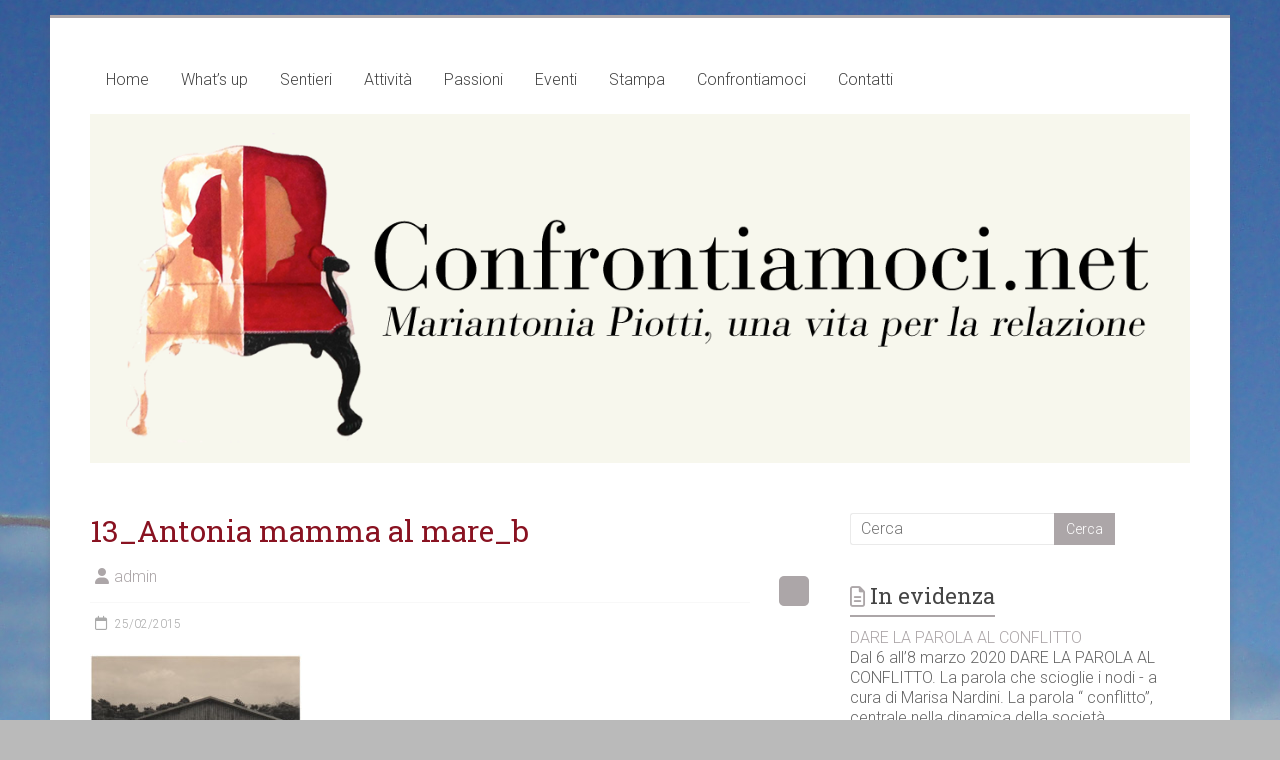

--- FILE ---
content_type: text/html; charset=UTF-8
request_url: https://www.confrontiamoci.net/?attachment_id=1055
body_size: 10382
content:
<!DOCTYPE html>
<html lang="it-IT">
<head>
<meta charset="UTF-8" />
<meta name="viewport" content="width=device-width, initial-scale=1">
<link rel="profile" href="https://gmpg.org/xfn/11" />
<meta name='robots' content='index, follow, max-image-preview:large, max-snippet:-1, max-video-preview:-1' />

	<!-- This site is optimized with the Yoast SEO plugin v19.4 - https://yoast.com/wordpress/plugins/seo/ -->
	<title>13_Antonia mamma al mare_b -</title>
	<link rel="canonical" href="https://www.confrontiamoci.net/wp-content/uploads/2014/06/13_Antonia-mamma-al-mare_b.jpeg" />
	<meta property="og:locale" content="it_IT" />
	<meta property="og:type" content="article" />
	<meta property="og:title" content="13_Antonia mamma al mare_b -" />
	<meta property="og:url" content="https://www.confrontiamoci.net/wp-content/uploads/2014/06/13_Antonia-mamma-al-mare_b.jpeg" />
	<meta property="article:publisher" content="https://www.facebook.com/Confrontiamoci-1408907182692053/" />
	<meta property="og:image" content="https://www.confrontiamoci.net/wp-content/uploads/2014/06/13_Antonia-mamma-al-mare_b.jpeg" />
	<meta property="og:image:width" content="353" />
	<meta property="og:image:height" content="500" />
	<meta property="og:image:type" content="image/jpeg" />
	<meta name="twitter:card" content="summary" />
	<script type="application/ld+json" class="yoast-schema-graph">{"@context":"https://schema.org","@graph":[{"@type":"WebSite","@id":"https://www.confrontiamoci.net/#website","url":"https://www.confrontiamoci.net/","name":"Confrontiamoci","description":"","potentialAction":[{"@type":"SearchAction","target":{"@type":"EntryPoint","urlTemplate":"https://www.confrontiamoci.net/?s={search_term_string}"},"query-input":"required name=search_term_string"}],"inLanguage":"it-IT"},{"@type":"ImageObject","inLanguage":"it-IT","@id":"https://www.confrontiamoci.net/wp-content/uploads/2014/06/13_Antonia-mamma-al-mare_b.jpeg#primaryimage","url":"https://www.confrontiamoci.net/wp-content/uploads/2014/06/13_Antonia-mamma-al-mare_b.jpeg","contentUrl":"https://www.confrontiamoci.net/wp-content/uploads/2014/06/13_Antonia-mamma-al-mare_b.jpeg","width":353,"height":500},{"@type":"WebPage","@id":"https://www.confrontiamoci.net/wp-content/uploads/2014/06/13_Antonia-mamma-al-mare_b.jpeg","url":"https://www.confrontiamoci.net/wp-content/uploads/2014/06/13_Antonia-mamma-al-mare_b.jpeg","name":"13_Antonia mamma al mare_b -","isPartOf":{"@id":"https://www.confrontiamoci.net/#website"},"primaryImageOfPage":{"@id":"https://www.confrontiamoci.net/wp-content/uploads/2014/06/13_Antonia-mamma-al-mare_b.jpeg#primaryimage"},"image":{"@id":"https://www.confrontiamoci.net/wp-content/uploads/2014/06/13_Antonia-mamma-al-mare_b.jpeg#primaryimage"},"thumbnailUrl":"https://www.confrontiamoci.net/wp-content/uploads/2014/06/13_Antonia-mamma-al-mare_b.jpeg","datePublished":"2015-02-25T09:39:06+00:00","dateModified":"2015-02-25T09:39:06+00:00","breadcrumb":{"@id":"https://www.confrontiamoci.net/wp-content/uploads/2014/06/13_Antonia-mamma-al-mare_b.jpeg#breadcrumb"},"inLanguage":"it-IT","potentialAction":[{"@type":"ReadAction","target":["https://www.confrontiamoci.net/wp-content/uploads/2014/06/13_Antonia-mamma-al-mare_b.jpeg"]}]},{"@type":"BreadcrumbList","@id":"https://www.confrontiamoci.net/wp-content/uploads/2014/06/13_Antonia-mamma-al-mare_b.jpeg#breadcrumb","itemListElement":[{"@type":"ListItem","position":1,"name":"Home","item":"https://www.confrontiamoci.net/"},{"@type":"ListItem","position":2,"name":"prova gallery","item":"https://www.confrontiamoci.net/?post_type=envira&p=595"},{"@type":"ListItem","position":3,"name":"13_Antonia mamma al mare_b"}]}]}</script>
	<!-- / Yoast SEO plugin. -->


<link rel='dns-prefetch' href='//fonts.googleapis.com' />
<link rel='dns-prefetch' href='//s.w.org' />
<link rel="alternate" type="application/rss+xml" title=" &raquo; Feed" href="https://www.confrontiamoci.net/feed/" />
<link rel="alternate" type="application/rss+xml" title=" &raquo; Feed dei commenti" href="https://www.confrontiamoci.net/comments/feed/" />
		<script type="text/javascript">
			window._wpemojiSettings = {"baseUrl":"https:\/\/s.w.org\/images\/core\/emoji\/13.1.0\/72x72\/","ext":".png","svgUrl":"https:\/\/s.w.org\/images\/core\/emoji\/13.1.0\/svg\/","svgExt":".svg","source":{"concatemoji":"https:\/\/www.confrontiamoci.net\/wp-includes\/js\/wp-emoji-release.min.js?ver=5.8.12"}};
			!function(e,a,t){var n,r,o,i=a.createElement("canvas"),p=i.getContext&&i.getContext("2d");function s(e,t){var a=String.fromCharCode;p.clearRect(0,0,i.width,i.height),p.fillText(a.apply(this,e),0,0);e=i.toDataURL();return p.clearRect(0,0,i.width,i.height),p.fillText(a.apply(this,t),0,0),e===i.toDataURL()}function c(e){var t=a.createElement("script");t.src=e,t.defer=t.type="text/javascript",a.getElementsByTagName("head")[0].appendChild(t)}for(o=Array("flag","emoji"),t.supports={everything:!0,everythingExceptFlag:!0},r=0;r<o.length;r++)t.supports[o[r]]=function(e){if(!p||!p.fillText)return!1;switch(p.textBaseline="top",p.font="600 32px Arial",e){case"flag":return s([127987,65039,8205,9895,65039],[127987,65039,8203,9895,65039])?!1:!s([55356,56826,55356,56819],[55356,56826,8203,55356,56819])&&!s([55356,57332,56128,56423,56128,56418,56128,56421,56128,56430,56128,56423,56128,56447],[55356,57332,8203,56128,56423,8203,56128,56418,8203,56128,56421,8203,56128,56430,8203,56128,56423,8203,56128,56447]);case"emoji":return!s([10084,65039,8205,55357,56613],[10084,65039,8203,55357,56613])}return!1}(o[r]),t.supports.everything=t.supports.everything&&t.supports[o[r]],"flag"!==o[r]&&(t.supports.everythingExceptFlag=t.supports.everythingExceptFlag&&t.supports[o[r]]);t.supports.everythingExceptFlag=t.supports.everythingExceptFlag&&!t.supports.flag,t.DOMReady=!1,t.readyCallback=function(){t.DOMReady=!0},t.supports.everything||(n=function(){t.readyCallback()},a.addEventListener?(a.addEventListener("DOMContentLoaded",n,!1),e.addEventListener("load",n,!1)):(e.attachEvent("onload",n),a.attachEvent("onreadystatechange",function(){"complete"===a.readyState&&t.readyCallback()})),(n=t.source||{}).concatemoji?c(n.concatemoji):n.wpemoji&&n.twemoji&&(c(n.twemoji),c(n.wpemoji)))}(window,document,window._wpemojiSettings);
		</script>
		<style type="text/css">
img.wp-smiley,
img.emoji {
	display: inline !important;
	border: none !important;
	box-shadow: none !important;
	height: 1em !important;
	width: 1em !important;
	margin: 0 .07em !important;
	vertical-align: -0.1em !important;
	background: none !important;
	padding: 0 !important;
}
</style>
	<link rel='stylesheet' id='twb-open-sans-css'  href='https://fonts.googleapis.com/css?family=Open+Sans%3A300%2C400%2C500%2C600%2C700%2C800&#038;display=swap&#038;ver=5.8.12' type='text/css' media='all' />
<link rel='stylesheet' id='twbbwg-global-css'  href='https://www.confrontiamoci.net/wp-content/plugins/photo-gallery/booster/assets/css/global.css?ver=1.0.0' type='text/css' media='all' />
<link rel='stylesheet' id='wp-block-library-css'  href='https://www.confrontiamoci.net/wp-includes/css/dist/block-library/style.min.css?ver=5.8.12' type='text/css' media='all' />
<style id='wp-block-library-theme-inline-css' type='text/css'>
#start-resizable-editor-section{display:none}.wp-block-audio figcaption{color:#555;font-size:13px;text-align:center}.is-dark-theme .wp-block-audio figcaption{color:hsla(0,0%,100%,.65)}.wp-block-code{font-family:Menlo,Consolas,monaco,monospace;color:#1e1e1e;padding:.8em 1em;border:1px solid #ddd;border-radius:4px}.wp-block-embed figcaption{color:#555;font-size:13px;text-align:center}.is-dark-theme .wp-block-embed figcaption{color:hsla(0,0%,100%,.65)}.blocks-gallery-caption{color:#555;font-size:13px;text-align:center}.is-dark-theme .blocks-gallery-caption{color:hsla(0,0%,100%,.65)}.wp-block-image figcaption{color:#555;font-size:13px;text-align:center}.is-dark-theme .wp-block-image figcaption{color:hsla(0,0%,100%,.65)}.wp-block-pullquote{border-top:4px solid;border-bottom:4px solid;margin-bottom:1.75em;color:currentColor}.wp-block-pullquote__citation,.wp-block-pullquote cite,.wp-block-pullquote footer{color:currentColor;text-transform:uppercase;font-size:.8125em;font-style:normal}.wp-block-quote{border-left:.25em solid;margin:0 0 1.75em;padding-left:1em}.wp-block-quote cite,.wp-block-quote footer{color:currentColor;font-size:.8125em;position:relative;font-style:normal}.wp-block-quote.has-text-align-right{border-left:none;border-right:.25em solid;padding-left:0;padding-right:1em}.wp-block-quote.has-text-align-center{border:none;padding-left:0}.wp-block-quote.is-large,.wp-block-quote.is-style-large{border:none}.wp-block-search .wp-block-search__label{font-weight:700}.wp-block-group.has-background{padding:1.25em 2.375em;margin-top:0;margin-bottom:0}.wp-block-separator{border:none;border-bottom:2px solid;margin-left:auto;margin-right:auto;opacity:.4}.wp-block-separator:not(.is-style-wide):not(.is-style-dots){width:100px}.wp-block-separator.has-background:not(.is-style-dots){border-bottom:none;height:1px}.wp-block-separator.has-background:not(.is-style-wide):not(.is-style-dots){height:2px}.wp-block-table thead{border-bottom:3px solid}.wp-block-table tfoot{border-top:3px solid}.wp-block-table td,.wp-block-table th{padding:.5em;border:1px solid;word-break:normal}.wp-block-table figcaption{color:#555;font-size:13px;text-align:center}.is-dark-theme .wp-block-table figcaption{color:hsla(0,0%,100%,.65)}.wp-block-video figcaption{color:#555;font-size:13px;text-align:center}.is-dark-theme .wp-block-video figcaption{color:hsla(0,0%,100%,.65)}.wp-block-template-part.has-background{padding:1.25em 2.375em;margin-top:0;margin-bottom:0}#end-resizable-editor-section{display:none}
</style>
<link rel='stylesheet' id='cntctfrm_form_style-css'  href='https://www.confrontiamoci.net/wp-content/plugins/contact-form-plugin/css/form_style.css?ver=4.3.3' type='text/css' media='all' />
<link rel='stylesheet' id='bwg_fonts-css'  href='https://www.confrontiamoci.net/wp-content/plugins/photo-gallery/css/bwg-fonts/fonts.css?ver=0.0.1' type='text/css' media='all' />
<link rel='stylesheet' id='sumoselect-css'  href='https://www.confrontiamoci.net/wp-content/plugins/photo-gallery/css/sumoselect.min.css?ver=3.4.6' type='text/css' media='all' />
<link rel='stylesheet' id='mCustomScrollbar-css'  href='https://www.confrontiamoci.net/wp-content/plugins/photo-gallery/css/jquery.mCustomScrollbar.min.css?ver=3.1.5' type='text/css' media='all' />
<link rel='stylesheet' id='bwg_googlefonts-css'  href='https://fonts.googleapis.com/css?family=Ubuntu&#038;subset=greek,latin,greek-ext,vietnamese,cyrillic-ext,latin-ext,cyrillic' type='text/css' media='all' />
<link rel='stylesheet' id='bwg_frontend-css'  href='https://www.confrontiamoci.net/wp-content/plugins/photo-gallery/css/styles.min.css?ver=1.8.35' type='text/css' media='all' />
<link rel='stylesheet' id='parent-style-css'  href='https://www.confrontiamoci.net/wp-content/themes/accelerate/style.css?ver=5.8.12' type='text/css' media='all' />
<link rel='stylesheet' id='accelerate_style-css'  href='https://www.confrontiamoci.net/wp-content/themes/accelerate-child/style.css?ver=5.8.12' type='text/css' media='all' />
<link rel='stylesheet' id='accelerate_googlefonts-css'  href='//fonts.googleapis.com/css?family=Roboto%3A400%2C300%2C100%7CRoboto+Slab%3A700%2C400&#038;display=swap&#038;ver=5.8.12' type='text/css' media='all' />
<link rel='stylesheet' id='font-awesome-4-css'  href='https://www.confrontiamoci.net/wp-content/themes/accelerate/fontawesome/css/v4-shims.min.css?ver=4.7.0' type='text/css' media='all' />
<link rel='stylesheet' id='font-awesome-all-css'  href='https://www.confrontiamoci.net/wp-content/themes/accelerate/fontawesome/css/all.min.css?ver=6.7.2' type='text/css' media='all' />
<link rel='stylesheet' id='font-awesome-solid-css'  href='https://www.confrontiamoci.net/wp-content/themes/accelerate/fontawesome/css/solid.min.css?ver=6.7.2' type='text/css' media='all' />
<link rel='stylesheet' id='font-awesome-regular-css'  href='https://www.confrontiamoci.net/wp-content/themes/accelerate/fontawesome/css/regular.min.css?ver=6.7.2' type='text/css' media='all' />
<link rel='stylesheet' id='font-awesome-brands-css'  href='https://www.confrontiamoci.net/wp-content/themes/accelerate/fontawesome/css/brands.min.css?ver=6.7.2' type='text/css' media='all' />
<link rel='stylesheet' id='login-with-ajax-css'  href='https://www.confrontiamoci.net/wp-content/plugins/login-with-ajax/templates/widget.css?ver=4.5.1' type='text/css' media='all' />
<script type='text/javascript' src='https://www.confrontiamoci.net/wp-includes/js/jquery/jquery.min.js?ver=3.6.0' id='jquery-core-js'></script>
<script type='text/javascript' src='https://www.confrontiamoci.net/wp-includes/js/jquery/jquery-migrate.min.js?ver=3.3.2' id='jquery-migrate-js'></script>
<script type='text/javascript' src='https://www.confrontiamoci.net/wp-content/plugins/photo-gallery/booster/assets/js/circle-progress.js?ver=1.2.2' id='twbbwg-circle-js'></script>
<script type='text/javascript' id='twbbwg-global-js-extra'>
/* <![CDATA[ */
var twb = {"nonce":"cba754a4e7","ajax_url":"https:\/\/www.confrontiamoci.net\/wp-admin\/admin-ajax.php","plugin_url":"https:\/\/www.confrontiamoci.net\/wp-content\/plugins\/photo-gallery\/booster","href":"https:\/\/www.confrontiamoci.net\/wp-admin\/admin.php?page=twbbwg_photo-gallery"};
var twb = {"nonce":"cba754a4e7","ajax_url":"https:\/\/www.confrontiamoci.net\/wp-admin\/admin-ajax.php","plugin_url":"https:\/\/www.confrontiamoci.net\/wp-content\/plugins\/photo-gallery\/booster","href":"https:\/\/www.confrontiamoci.net\/wp-admin\/admin.php?page=twbbwg_photo-gallery"};
/* ]]> */
</script>
<script type='text/javascript' src='https://www.confrontiamoci.net/wp-content/plugins/photo-gallery/booster/assets/js/global.js?ver=1.0.0' id='twbbwg-global-js'></script>
<script type='text/javascript' src='https://www.confrontiamoci.net/wp-includes/js/tinymce/tinymce.min.js?ver=49110-20201110' id='wp-tinymce-root-js'></script>
<script type='text/javascript' src='https://www.confrontiamoci.net/wp-includes/js/tinymce/plugins/compat3x/plugin.min.js?ver=49110-20201110' id='wp-tinymce-js'></script>
<script type='text/javascript' src='https://www.confrontiamoci.net/wp-content/plugins/photo-gallery/js/jquery.sumoselect.min.js?ver=3.4.6' id='sumoselect-js'></script>
<script type='text/javascript' src='https://www.confrontiamoci.net/wp-content/plugins/photo-gallery/js/tocca.min.js?ver=2.0.9' id='bwg_mobile-js'></script>
<script type='text/javascript' src='https://www.confrontiamoci.net/wp-content/plugins/photo-gallery/js/jquery.mCustomScrollbar.concat.min.js?ver=3.1.5' id='mCustomScrollbar-js'></script>
<script type='text/javascript' src='https://www.confrontiamoci.net/wp-content/plugins/photo-gallery/js/jquery.fullscreen.min.js?ver=0.6.0' id='jquery-fullscreen-js'></script>
<script type='text/javascript' id='bwg_frontend-js-extra'>
/* <![CDATA[ */
var bwg_objectsL10n = {"bwg_field_required":"campo obbligatorio.","bwg_mail_validation":"Questo non \u00e8 un indirizzo email valido. ","bwg_search_result":"Non ci sono immagini corrispondenti alla tua ricerca.","bwg_select_tag":"Select Tag","bwg_order_by":"Order By","bwg_search":"Cerca","bwg_show_ecommerce":"Show Ecommerce","bwg_hide_ecommerce":"Hide Ecommerce","bwg_show_comments":"Mostra commenti","bwg_hide_comments":"Nascondi commenti","bwg_restore":"Ripristina","bwg_maximize":"Massimizza","bwg_fullscreen":"Schermo intero","bwg_exit_fullscreen":"Uscire a schermo intero","bwg_search_tag":"SEARCH...","bwg_tag_no_match":"No tags found","bwg_all_tags_selected":"All tags selected","bwg_tags_selected":"tags selected","play":"Riproduci","pause":"Pausa","is_pro":"","bwg_play":"Riproduci","bwg_pause":"Pausa","bwg_hide_info":"Nascondi informazioni","bwg_show_info":"Mostra info","bwg_hide_rating":"Hide rating","bwg_show_rating":"Show rating","ok":"Ok","cancel":"Cancel","select_all":"Select all","lazy_load":"0","lazy_loader":"https:\/\/www.confrontiamoci.net\/wp-content\/plugins\/photo-gallery\/images\/ajax_loader.png","front_ajax":"0","bwg_tag_see_all":"vedi tutti i tag","bwg_tag_see_less":"see less tags"};
/* ]]> */
</script>
<script type='text/javascript' src='https://www.confrontiamoci.net/wp-content/plugins/photo-gallery/js/scripts.min.js?ver=1.8.35' id='bwg_frontend-js'></script>
<script type='text/javascript' src='https://www.confrontiamoci.net/wp-content/themes/accelerate/js/accelerate-custom.js?ver=5.8.12' id='accelerate-custom-js'></script>
<!--[if lte IE 8]>
<script type='text/javascript' src='https://www.confrontiamoci.net/wp-content/themes/accelerate/js/html5shiv.js?ver=3.7.3' id='html5shiv-js'></script>
<![endif]-->
<script type='text/javascript' id='login-with-ajax-js-extra'>
/* <![CDATA[ */
var LWA = {"ajaxurl":"https:\/\/www.confrontiamoci.net\/wp-admin\/admin-ajax.php","off":""};
/* ]]> */
</script>
<script type='text/javascript' src='https://www.confrontiamoci.net/wp-content/plugins/login-with-ajax/templates/login-with-ajax.legacy.min.js?ver=4.5.1' id='login-with-ajax-js'></script>
<script type='text/javascript' src='https://www.confrontiamoci.net/wp-content/plugins/login-with-ajax/ajaxify/ajaxify.min.js?ver=4.5.1' id='login-with-ajax-ajaxify-js'></script>
<link rel="https://api.w.org/" href="https://www.confrontiamoci.net/wp-json/" /><link rel="alternate" type="application/json" href="https://www.confrontiamoci.net/wp-json/wp/v2/media/1055" /><link rel="EditURI" type="application/rsd+xml" title="RSD" href="https://www.confrontiamoci.net/xmlrpc.php?rsd" />
<link rel="wlwmanifest" type="application/wlwmanifest+xml" href="https://www.confrontiamoci.net/wp-includes/wlwmanifest.xml" /> 
<meta name="generator" content="WordPress 5.8.12" />
<link rel='shortlink' href='https://www.confrontiamoci.net/?p=1055' />
<link rel="alternate" type="application/json+oembed" href="https://www.confrontiamoci.net/wp-json/oembed/1.0/embed?url=https%3A%2F%2Fwww.confrontiamoci.net%2F%3Fattachment_id%3D1055" />
<link rel="alternate" type="text/xml+oembed" href="https://www.confrontiamoci.net/wp-json/oembed/1.0/embed?url=https%3A%2F%2Fwww.confrontiamoci.net%2F%3Fattachment_id%3D1055&#038;format=xml" />
<style type="text/css" id="custom-background-css">
body.custom-background { background-color: #bababa; background-image: url("https://www.confrontiamoci.net/wp-content/uploads/2015/12/P5160041.jpg"); background-position: center top; background-size: auto; background-repeat: no-repeat; background-attachment: fixed; }
</style>
			<style type="text/css"> .accelerate-button,blockquote,button,input[type=button],input[type=reset],input[type=submit]{background-color:#aca6a8}a{color:#aca6a8}#page{border-top:3px solid #aca6a8}#site-title a:hover{color:#aca6a8}#search-form span,.main-navigation a:hover,.main-navigation ul li ul li a:hover,.main-navigation ul li ul li:hover>a,.main-navigation ul li.current-menu-ancestor a,.main-navigation ul li.current-menu-item a,.main-navigation ul li.current-menu-item ul li a:hover,.main-navigation ul li.current_page_ancestor a,.main-navigation ul li.current_page_item a,.main-navigation ul li:hover>a,.main-small-navigation li:hover > a{background-color:#aca6a8}.site-header .menu-toggle:before{color:#aca6a8}.main-small-navigation li:hover{background-color:#aca6a8}.main-small-navigation ul>.current-menu-item,.main-small-navigation ul>.current_page_item{background:#aca6a8}.footer-menu a:hover,.footer-menu ul li.current-menu-ancestor a,.footer-menu ul li.current-menu-item a,.footer-menu ul li.current_page_ancestor a,.footer-menu ul li.current_page_item a,.footer-menu ul li:hover>a{color:#aca6a8}#featured-slider .slider-read-more-button,.slider-title-head .entry-title a{background-color:#aca6a8}a.slide-prev,a.slide-next,.slider-title-head .entry-title a{background-color:#aca6a8}#controllers a.active,#controllers a:hover{background-color:#aca6a8;color:#aca6a8}.format-link .entry-content a{background-color:#aca6a8}#secondary .widget_featured_single_post h3.widget-title a:hover,.widget_image_service_block .entry-title a:hover{color:#aca6a8}.pagination span{background-color:#aca6a8}.pagination a span:hover{color:#aca6a8;border-color:#aca6a8}#content .comments-area a.comment-edit-link:hover,#content .comments-area a.comment-permalink:hover,#content .comments-area article header cite a:hover,.comments-area .comment-author-link a:hover{color:#aca6a8}.comments-area .comment-author-link span{background-color:#aca6a8}#wp-calendar #today,.comment .comment-reply-link:hover,.nav-next a,.nav-previous a{color:#aca6a8}.widget-title span{border-bottom:2px solid #aca6a8}#secondary h3 span:before,.footer-widgets-area h3 span:before{color:#aca6a8}#secondary .accelerate_tagcloud_widget a:hover,.footer-widgets-area .accelerate_tagcloud_widget a:hover{background-color:#aca6a8}.footer-widgets-area a:hover{color:#aca6a8}.footer-socket-wrapper{border-top:3px solid #aca6a8}.footer-socket-wrapper .copyright a:hover{color:#aca6a8}a#scroll-up{background-color:#aca6a8}.entry-meta .byline i,.entry-meta .cat-links i,.entry-meta a,.post .entry-title a:hover{color:#aca6a8}.entry-meta .post-format i{background-color:#aca6a8}.entry-meta .comments-link a:hover,.entry-meta .edit-link a:hover,.entry-meta .posted-on a:hover,.main-navigation li.menu-item-has-children:hover,.entry-meta .tag-links a:hover{color:#aca6a8}.more-link span,.read-more{background-color:#aca6a8}.woocommerce #respond input#submit, .woocommerce a.button, .woocommerce button.button, .woocommerce input.button, .woocommerce #respond input#submit.alt, .woocommerce a.button.alt, .woocommerce button.button.alt, .woocommerce input.button.alt,.woocommerce span.onsale {background-color: #aca6a8;}.woocommerce ul.products li.product .price .amount,.entry-summary .price .amount,.woocommerce .woocommerce-message::before{color: #aca6a8;},.woocommerce .woocommerce-message { border-top-color: #aca6a8;}</style>
				<style type="text/css" id="wp-custom-css">
			h1 {
    color: #891221;
}
#header-text-nav-container {
    border-bottom: none;
    background-color: #FFF;
}
#header-text-nav-wrap {
    padding: 10px 0 15px;
}
@media screen and (max-width: 767px)
{.better-responsive-menu .sub-toggle {
    background-color: #9e0000;
    cursor: pointer;
    display: block;
    padding: 3px 10px;
    position: absolute;
    right: 11px;
    top: 6px;
    color: #fff;
}
	}
			</style>
		</head>

<body class="attachment attachment-template-default single single-attachment postid-1055 attachmentid-1055 attachment-jpeg custom-background wp-embed-responsive  better-responsive-menu boxed">


<div id="page" class="hfeed site">
	<a class="skip-link screen-reader-text" href="#main">Vai al contenuto</a>

		<header id="masthead" class="site-header clearfix">

		<div id="header-text-nav-container" class="clearfix">

			
			<div class="inner-wrap">

				<div id="header-text-nav-wrap" class="clearfix">
					<div id="header-left-section">
												<div id="header-text" class="">
														<h3 id="site-title">
									<a href="https://www.confrontiamoci.net/" title="" rel="home"></a>
								</h3>
													</div><!-- #header-text -->
					</div><!-- #header-left-section -->
					<div id="header-right-section">
									    	</div><!-- #header-right-section -->

			   </div><!-- #header-text-nav-wrap -->

			</div><!-- .inner-wrap -->

			
			<nav id="site-navigation" class="main-navigation inner-wrap clearfix" role="navigation">
				<h3 class="menu-toggle">Menu</h3>
				<div class="menu-menu-1-container"><ul id="menu-menu-1" class="menu"><li id="menu-item-1104" class="menu-item menu-item-type-custom menu-item-object-custom menu-item-home menu-item-has-children menu-item-1104"><a href="https://www.confrontiamoci.net/">Home</a>
<ul class="sub-menu">
	<li id="menu-item-12" class="menu-item menu-item-type-post_type menu-item-object-page menu-item-12"><a href="https://www.confrontiamoci.net/biografia/">biografia</a></li>
</ul>
</li>
<li id="menu-item-243" class="menu-item menu-item-type-post_type menu-item-object-page menu-item-has-children menu-item-243"><a href="https://www.confrontiamoci.net/cosa-succede/">What&#8217;s up</a>
<ul class="sub-menu">
	<li id="menu-item-156" class="menu-item menu-item-type-post_type menu-item-object-page menu-item-156"><a href="https://www.confrontiamoci.net/dentro-e-fuori-di-noi/">Dentro e fuori di noi</a></li>
	<li id="menu-item-251" class="menu-item menu-item-type-post_type menu-item-object-page menu-item-251"><a href="https://www.confrontiamoci.net/oltre-ogni-limite/">Oltre ogni limite</a></li>
</ul>
</li>
<li id="menu-item-140" class="menu-item menu-item-type-post_type menu-item-object-page menu-item-has-children menu-item-140"><a href="https://www.confrontiamoci.net/front-page/">Sentieri</a>
<ul class="sub-menu">
	<li id="menu-item-161" class="menu-item menu-item-type-post_type menu-item-object-page menu-item-has-children menu-item-161"><a href="https://www.confrontiamoci.net/la-spirale-della-vita/">La spirale della vita</a>
	<ul class="sub-menu">
		<li id="menu-item-408" class="menu-item menu-item-type-post_type menu-item-object-page menu-item-408"><a href="https://www.confrontiamoci.net/tendenze/">Tendenze</a></li>
	</ul>
</li>
	<li id="menu-item-342" class="menu-item menu-item-type-post_type menu-item-object-page menu-item-has-children menu-item-342"><a href="https://www.confrontiamoci.net/futuro-antico/">Futuro antico</a>
	<ul class="sub-menu">
		<li id="menu-item-355" class="menu-item menu-item-type-post_type menu-item-object-page menu-item-355"><a href="https://www.confrontiamoci.net/dal-passato-al-futuro/">Dal passato al futuro</a></li>
	</ul>
</li>
	<li id="menu-item-423" class="menu-item menu-item-type-post_type menu-item-object-page menu-item-has-children menu-item-423"><a href="https://www.confrontiamoci.net/in-cammino/">In cammino</a>
	<ul class="sub-menu">
		<li id="menu-item-528" class="menu-item menu-item-type-post_type menu-item-object-page menu-item-528"><a href="https://www.confrontiamoci.net/generazioni/">Relazione giovani vecchi Generazioni</a></li>
		<li id="menu-item-428" class="menu-item menu-item-type-post_type menu-item-object-page menu-item-428"><a href="https://www.confrontiamoci.net/raccontarsi-2/">Narrarsi</a></li>
	</ul>
</li>
	<li id="menu-item-364" class="menu-item menu-item-type-post_type menu-item-object-page menu-item-364"><a href="https://www.confrontiamoci.net/lalbero-di-antonia/">L&#8217;Albero di Antonia</a></li>
</ul>
</li>
<li id="menu-item-255" class="menu-item menu-item-type-post_type menu-item-object-page menu-item-has-children menu-item-255"><a href="https://www.confrontiamoci.net/attivita/">Attività</a>
<ul class="sub-menu">
	<li id="menu-item-447" class="menu-item menu-item-type-post_type menu-item-object-page menu-item-447"><a href="https://www.confrontiamoci.net/diritto/">Diritto</a></li>
	<li id="menu-item-100" class="menu-item menu-item-type-taxonomy menu-item-object-category menu-item-100"><a href="https://www.confrontiamoci.net/category/attivita-svolte/famiglia/">famiglia</a></li>
	<li id="menu-item-872" class="menu-item menu-item-type-post_type menu-item-object-page menu-item-has-children menu-item-872"><a href="https://www.confrontiamoci.net/mediazione/">Mediazione</a>
	<ul class="sub-menu">
		<li id="menu-item-900" class="menu-item menu-item-type-post_type menu-item-object-page menu-item-900"><a href="https://www.confrontiamoci.net/lo-spirito-della-mediazione/">Lo spirito della mediazione</a></li>
		<li id="menu-item-884" class="menu-item menu-item-type-post_type menu-item-object-page menu-item-884"><a href="https://www.confrontiamoci.net/la-forza-del-dialogo/">La forza del dialogo</a></li>
		<li id="menu-item-904" class="menu-item menu-item-type-post_type menu-item-object-page menu-item-904"><a href="https://www.confrontiamoci.net/una-risorsa/">Una risorsa in più</a></li>
	</ul>
</li>
	<li id="menu-item-1232" class="menu-item menu-item-type-post_type menu-item-object-page menu-item-1232"><a href="https://www.confrontiamoci.net/consueling-sistemico/">Counselling sistemico</a></li>
	<li id="menu-item-162" class="menu-item menu-item-type-taxonomy menu-item-object-category menu-item-162"><a href="https://www.confrontiamoci.net/category/scuola/">scuola</a></li>
	<li id="menu-item-563" class="menu-item menu-item-type-post_type menu-item-object-page menu-item-has-children menu-item-563"><a href="https://www.confrontiamoci.net/territorio/">Territorio</a>
	<ul class="sub-menu">
		<li id="menu-item-570" class="menu-item menu-item-type-post_type menu-item-object-page menu-item-570"><a href="https://www.confrontiamoci.net/provincia/">Provincia di Brescia</a></li>
		<li id="menu-item-579" class="menu-item menu-item-type-post_type menu-item-object-page menu-item-579"><a href="https://www.confrontiamoci.net/comune-di-collebeato/">Comune di Collebeato</a></li>
		<li id="menu-item-588" class="menu-item menu-item-type-post_type menu-item-object-page menu-item-588"><a href="https://www.confrontiamoci.net/comune-di-desenzano/">Comune di Desenzano</a></li>
		<li id="menu-item-594" class="menu-item menu-item-type-post_type menu-item-object-page menu-item-594"><a href="https://www.confrontiamoci.net/centro-di-comunicazione/">Centro di comunicazione</a></li>
		<li id="menu-item-658" class="menu-item menu-item-type-post_type menu-item-object-page menu-item-658"><a href="https://www.confrontiamoci.net/volontariato/">Volontariato</a></li>
	</ul>
</li>
</ul>
</li>
<li id="menu-item-182" class="menu-item menu-item-type-post_type menu-item-object-page menu-item-has-children menu-item-182"><a href="https://www.confrontiamoci.net/passioni/">Passioni</a>
<ul class="sub-menu">
	<li id="menu-item-203" class="menu-item menu-item-type-post_type menu-item-object-page menu-item-has-children menu-item-203"><a href="https://www.confrontiamoci.net/passioni/il-balilla-e-il-partigiano/">Il balilla e il partigiano</a>
	<ul class="sub-menu">
		<li id="menu-item-219" class="menu-item menu-item-type-post_type menu-item-object-page menu-item-has-children menu-item-219"><a href="https://www.confrontiamoci.net/passioni/detto-in-poesia/">Detto in poesia</a>
		<ul class="sub-menu">
			<li id="menu-item-223" class="menu-item menu-item-type-post_type menu-item-object-page menu-item-223"><a href="https://www.confrontiamoci.net/passioni/detto-in-poesia/onore-e-liberta/">Onore e libertà</a></li>
			<li id="menu-item-227" class="menu-item menu-item-type-post_type menu-item-object-page menu-item-227"><a href="https://www.confrontiamoci.net/passioni/detto-in-poesia/apologo-dellelefante/">Apologo dell&#8217;elefante</a></li>
			<li id="menu-item-237" class="menu-item menu-item-type-post_type menu-item-object-page menu-item-237"><a href="https://www.confrontiamoci.net/a-conti-fatti/">A conti fatti</a></li>
		</ul>
</li>
	</ul>
</li>
	<li id="menu-item-631" class="menu-item menu-item-type-post_type menu-item-object-page menu-item-631"><a href="https://www.confrontiamoci.net/donarsi/">Donarsi</a></li>
	<li id="menu-item-645" class="menu-item menu-item-type-post_type menu-item-object-page menu-item-645"><a href="https://www.confrontiamoci.net/perdersi/">Perdersi</a></li>
	<li id="menu-item-652" class="menu-item menu-item-type-post_type menu-item-object-page menu-item-652"><a href="https://www.confrontiamoci.net/esprimersi/">Esprimersi</a></li>
</ul>
</li>
<li id="menu-item-334" class="menu-item menu-item-type-post_type menu-item-object-page menu-item-has-children menu-item-334"><a href="https://www.confrontiamoci.net/la-vita-come-ricerca/">Eventi</a>
<ul class="sub-menu">
	<li id="menu-item-1460" class="menu-item menu-item-type-post_type menu-item-object-page menu-item-1460"><a href="https://www.confrontiamoci.net/progetto-verziano-incontra-6-edizione-compagnia-lyria/">Il Progetto Verziano Incontra 6^ edizione – Compagnia Lyria</a></li>
	<li id="menu-item-1178" class="menu-item menu-item-type-post_type menu-item-object-page menu-item-1178"><a href="https://www.confrontiamoci.net/la-causa-ed-il-caso/">La causa ed il caso</a></li>
	<li id="menu-item-1150" class="menu-item menu-item-type-post_type menu-item-object-page menu-item-1150"><a href="https://www.confrontiamoci.net/ricordando-pigi-24-04-2016/">Ricordando Pigi – 24 Aprile 2016</a></li>
	<li id="menu-item-1139" class="menu-item menu-item-type-post_type menu-item-object-page menu-item-1139"><a href="https://www.confrontiamoci.net/i-patroni-il-giorno-prima-14-febbraio-2016/">I Patroni il giorno prima – 14 Febbraio 2016</a></li>
	<li id="menu-item-1092" class="menu-item menu-item-type-post_type menu-item-object-page menu-item-1092"><a href="https://www.confrontiamoci.net/reading-poesie-pierluigi-piotti-2015/">Reading poesie di Pierluigi Piotti 2015</a></li>
	<li id="menu-item-275" class="menu-item menu-item-type-post_type menu-item-object-page menu-item-275"><a href="https://www.confrontiamoci.net/fiera/">Fiera BEN-ESSERE 2013</a></li>
	<li id="menu-item-830" class="menu-item menu-item-type-post_type menu-item-object-page menu-item-830"><a href="https://www.confrontiamoci.net/desenzano-2006/">Desenzano 2006</a></li>
	<li id="menu-item-787" class="menu-item menu-item-type-post_type menu-item-object-page menu-item-has-children menu-item-787"><a href="https://www.confrontiamoci.net/senato-della-repubblica-2005/">Senato della Repubblica 2005</a>
	<ul class="sub-menu">
		<li id="menu-item-795" class="menu-item menu-item-type-post_type menu-item-object-page menu-item-has-children menu-item-795"><a href="https://www.confrontiamoci.net/motivazioni-delliniziativa/">Seminario &#8220;Famiglia Cercasi&#8221;</a>
		<ul class="sub-menu">
			<li id="menu-item-799" class="menu-item menu-item-type-post_type menu-item-object-page menu-item-799"><a href="https://www.confrontiamoci.net/programma/">Programma</a></li>
			<li id="menu-item-805" class="menu-item menu-item-type-post_type menu-item-object-page menu-item-805"><a href="https://www.confrontiamoci.net/abstract-intervento-avv-mariantonia-piotti/">Abstract intervento avv. Mariantonia Piotti</a></li>
			<li id="menu-item-812" class="menu-item menu-item-type-post_type menu-item-object-page menu-item-812"><a href="https://www.confrontiamoci.net/stimoli-di-intervento-e-sviluppo/">Stimoli di intervento e sviluppo</a></li>
		</ul>
</li>
	</ul>
</li>
	<li id="menu-item-824" class="menu-item menu-item-type-post_type menu-item-object-page menu-item-824"><a href="https://www.confrontiamoci.net/palermo-2001/">Palermo 2001</a></li>
	<li id="menu-item-278" class="menu-item menu-item-type-post_type menu-item-object-page menu-item-278"><a href="https://www.confrontiamoci.net/convegno-san-carlino-1998/">Convegno San Carlino 1998</a></li>
	<li id="menu-item-666" class="menu-item menu-item-type-post_type menu-item-object-page menu-item-666"><a href="https://www.confrontiamoci.net/eventi-1982-2013/">Eventi 1982 – 2013</a></li>
</ul>
</li>
<li id="menu-item-302" class="menu-item menu-item-type-post_type menu-item-object-page menu-item-has-children menu-item-302"><a href="https://www.confrontiamoci.net/stampa/">Stampa</a>
<ul class="sub-menu">
	<li id="menu-item-167" class="menu-item menu-item-type-post_type menu-item-object-page menu-item-167"><a href="https://www.confrontiamoci.net/profili-di-donne-bresciane/">Profili di donne bresciane</a></li>
	<li id="menu-item-782" class="menu-item menu-item-type-post_type menu-item-object-page menu-item-782"><a href="https://www.confrontiamoci.net/diritto-e-onesta/">Diritto e onestà</a></li>
	<li id="menu-item-438" class="menu-item menu-item-type-post_type menu-item-object-page menu-item-438"><a href="https://www.confrontiamoci.net/tarocchi/">Tarocchi</a></li>
</ul>
</li>
<li id="menu-item-600" class="menu-item menu-item-type-post_type menu-item-object-page menu-item-600"><a href="https://www.confrontiamoci.net/confrontiamoci/">Confrontiamoci</a></li>
<li id="menu-item-969" class="menu-item menu-item-type-post_type menu-item-object-page menu-item-969"><a href="https://www.confrontiamoci.net/contatti-2/">Contatti</a></li>
</ul></div>			</nav>
		</div><!-- #header-text-nav-container -->

		<div id="wp-custom-header" class="wp-custom-header"><div class="header-image-wrap"><div class="inner-wrap"><img src="https://www.confrontiamoci.net/wp-content/uploads/2015/12/confrontiamoci-mariantonia-piotti.png" class="header-image" width="1280" height="420" alt=""></div></div></div>
		
	</header>
			<div id="main" class="clearfix">
		<div class="inner-wrap clearfix">


	<div id="primary">
		<div id="content" class="clearfix">

			
				
<article id="post-1055" class="post-1055 attachment type-attachment status-inherit hentry">
	
	
	<header class="entry-header">
		<h1 class="entry-title">
			13_Antonia mamma al mare_b		</h1>
	</header>

	<div class="entry-meta">		<span class="byline"><span class="author vcard"><i class="fa fa-user"></i><a class="url fn n" href="https://www.confrontiamoci.net/author/admin/" title="admin">admin</a></span></span>
		
		<span class="sep"><span class="post-format"><i class="fa "></i></span></span>

		<span class="posted-on"><a href="https://www.confrontiamoci.net/?attachment_id=1055" title="11:39" rel="bookmark"><i class="fa fa-calendar-o"></i> <time class="entry-date published" datetime="2015-02-25T11:39:06+02:00">25/02/2015</time></a></span></div>
	<div class="entry-content clearfix">
		<p class="attachment"><a href='https://www.confrontiamoci.net/wp-content/uploads/2014/06/13_Antonia-mamma-al-mare_b.jpeg'><img width="212" height="300" src="https://www.confrontiamoci.net/wp-content/uploads/2014/06/13_Antonia-mamma-al-mare_b-212x300.jpeg" class="attachment-medium size-medium" alt="" loading="lazy" srcset="https://www.confrontiamoci.net/wp-content/uploads/2014/06/13_Antonia-mamma-al-mare_b-212x300.jpeg 212w, https://www.confrontiamoci.net/wp-content/uploads/2014/06/13_Antonia-mamma-al-mare_b.jpeg 353w" sizes="(max-width: 212px) 100vw, 212px" /></a></p>
	</div>

	</article>

						<ul class="default-wp-page clearfix">
			<li class="previous"><a href='https://www.confrontiamoci.net/?attachment_id=1054'>&larr; Precedente</a></li>
			<li class="next"><a href='https://www.confrontiamoci.net/?attachment_id=1056'>Successivo &rarr;</a></li>
		</ul>
	
				
				
				
			
		</div><!-- #content -->
	</div><!-- #primary -->


<div id="secondary">
			
		<aside id="search-3" class="widget widget_search"><form action="https://www.confrontiamoci.net/"id="search-form" class="searchform clearfix" method="get">
	<input type="text" placeholder="Cerca" class="s field" name="s">
	<input type="submit" value="Cerca" id="search-submit" name="submit" class="submit">
</form><!-- .searchform --></aside><aside id="text-3" class="widget widget_text"><h3 class="widget-title"><span>In evidenza</span></h3>			<div class="textwidget"><a href="http://lua.it/eventi/dare-la-parola-al-conflitto-2/">DARE LA PAROLA AL CONFLITTO</a><br>
Dal 6 all’8 marzo 2020 DARE LA PAROLA AL CONFLITTO. La parola che scioglie i nodi - a cura di Marisa Nardini.
La parola “ conflitto”, centrale nella dinamica della società contemporanea, viene comunemente vissuta in senso negativo, come una situazione da evitare , una profonda causa di difficoltà e sofferenza.<br><br>
<a href="https://www.confrontiamoci.net/progetto-verziano-incontra-6-edizione-compagnia-lyria/">Il Progetto Verziano Incontra 6^ edizione </a>realizzato da Compagnia Lyria<br><br>
Spettacolo a Brescia il 10/06/2016:<br>
<a href="https://www.confrontiamoci.net/la-causa-ed-il-caso/">"La causa ed il caso"</a><br><br>
Al Teatro Sociale
Evento a Brescia il 24/04/2016:<br>
<a href="https://www.confrontiamoci.net/ricordando-pigi-24-04-2016/">"Ricordando Pigi"<br>Ore 18.00 
Caffè Letterario - I° piano
Via Cesare Beccaria 10 - Brescia</a><br>


</div>
		</aside><aside id="loginwithajaxwidget-2" class="widget widget_loginwithajaxwidget"><h3 class="widget-title"><span><span class="lwa-title">Log In</span></span></h3>	<div class="lwa lwa-default">        <form class="lwa-form" action="https://www.confrontiamoci.net/wp-login.php?template=default" method="post">
        	<div>
        	<span class="lwa-status"></span>
            <table>
                <tr class="lwa-username">
                    <td class="lwa-username-label">
                        <label>Nome utente</label>
                    </td>
                    <td class="lwa-username-input">
                        <input type="text" name="log" />
                    </td>
                </tr>
                <tr class="lwa-password">
                    <td class="lwa-password-label">
                        <label>Password</label>
                    </td>
                    <td class="lwa-password-input">
                        <input type="password" name="pwd" />
                    </td>
                </tr>
                <tr><td colspan="2"></td></tr>
                <tr class="lwa-submit">
                    <td class="lwa-submit-button">
                        <input type="submit" name="wp-submit" id="lwa_wp-submit" value="Accedi" tabindex="100" />
                        <input type="hidden" name="lwa_profile_link" value="" />
                        <input type="hidden" name="login-with-ajax" value="login" />
						                    </td>
                    <td class="lwa-submit-links">
                        <input name="rememberme" type="checkbox" class="lwa-rememberme" value="forever" /> <label>Ricordami</label>
                        <br />
												<a class="lwa-links-remember" href="https://www.confrontiamoci.net/wp-login.php?action=lostpassword&#038;template=default" title="Password persa e ritrovata">Password dimenticata?</a>
						                                            </td>
                </tr>
            </table>
            </div>
        </form>
                <form class="lwa-remember" action="https://www.confrontiamoci.net/wp-login.php?action=lostpassword&#038;template=default" method="post" style="display:none;">
        	<div>
        	<span class="lwa-status"></span>
            <table>
                <tr>
                    <td>
                        <strong>Password dimenticata</strong>         
                    </td>
                </tr>
                <tr>
                    <td class="lwa-remember-email">  
                                                <input type="text" name="user_login" class="lwa-user-remember" value="Inserisci il nome utente o l&#039;email" onfocus="if(this.value == 'Inserisci il nome utente o l&#039;email'){this.value = '';}" onblur="if(this.value == ''){this.value = 'Inserisci il nome utente o l&#039;email'}" />
                                            </td>
                </tr>
                <tr>
                    <td class="lwa-remember-buttons">
                        <input type="submit" value="Scegli una nuova password" class="lwa-button-remember" />
                        <a href="#" class="lwa-links-remember-cancel">Annulla</a>
                        <input type="hidden" name="login-with-ajax" value="remember" />
                    </td>
                </tr>
            </table>
            </div>
        </form>
        			</div></aside><aside id="text-4" class="widget widget_text">			<div class="textwidget"></div>
		</aside><aside id="search-3" class="widget widget_search"><form action="https://www.confrontiamoci.net/"id="search-form" class="searchform clearfix" method="get">
	<input type="text" placeholder="Cerca" class="s field" name="s">
	<input type="submit" value="Cerca" id="search-submit" name="submit" class="submit">
</form><!-- .searchform --></aside>	</div>


		</div><!-- .inner-wrap -->
	</div><!-- #main -->	
			<footer id="colophon" class="clearfix">	
				
			<div class="footer-socket-wrapper clearfix">
				<div class="inner-wrap">
					<div class="footer-socket-area" style="margin-top:3px;">
						Copyright© 2018 <a href="http://www.confrontiamoci.net">Confrontiamoci.net </a> - web design: <a href="http://www.brunotominetti.com" target="_blank">www.brunotominetti.com </a>- powered by WordPress <div style="margin-bottom:-3px;  display:inline-block; float:right"> <a href="https://www.iubenda.com/privacy-policy/17389883"  class="iubenda-white iubenda-embed " title="Privacy Policy" >Privacy Policy</a></div>
						<nav class="footer-menu" class="clearfix">
									    			</nav>
					</div>
				</div>
			</div>			
		</footer>
		<a href="#masthead" id="scroll-up"><i class="fa fa-long-arrow-up"></i></a>	
	</div><!-- #page -->
	<script type='text/javascript' src='https://www.confrontiamoci.net/wp-content/themes/accelerate/js/navigation.js?ver=5.8.12' id='accelerate-navigation-js'></script>
<script type='text/javascript' src='https://www.confrontiamoci.net/wp-content/themes/accelerate/js/skip-link-focus-fix.js?ver=5.8.12' id='accelerate-skip-link-focus-fix-js'></script>
<script type='text/javascript' src='https://www.confrontiamoci.net/wp-includes/js/wp-embed.min.js?ver=5.8.12' id='wp-embed-js'></script>
</body>
 <script type="text/javascript">(function (w,d) {var loader = function () {var s = d.createElement("script"), tag = d.getElementsByTagName("script")[0]; s.src="https://cdn.iubenda.com/iubenda.js"; tag.parentNode.insertBefore(s,tag);}; if(w.addEventListener){w.addEventListener("load", loader, false);}else if(w.attachEvent){w.attachEvent("onload", loader);}else{w.onload = loader;}})(window, document);</script>
</html>

--- FILE ---
content_type: text/css
request_url: https://www.confrontiamoci.net/wp-content/themes/accelerate-child/style.css?ver=5.8.12
body_size: 95
content:
/*
Theme Name:     accelerate child
Theme URI:      http://http://demo2.brunotominetti.com/wp-content/themes/
Description:    Tema Child per il tema Accelerate
Author:         Bruno Tominetti
Author URI:     http://www.brunotominetti.com
Template:       accelerate
Version: 		1.2.3
*/
h2.span{
    font-color: red
}